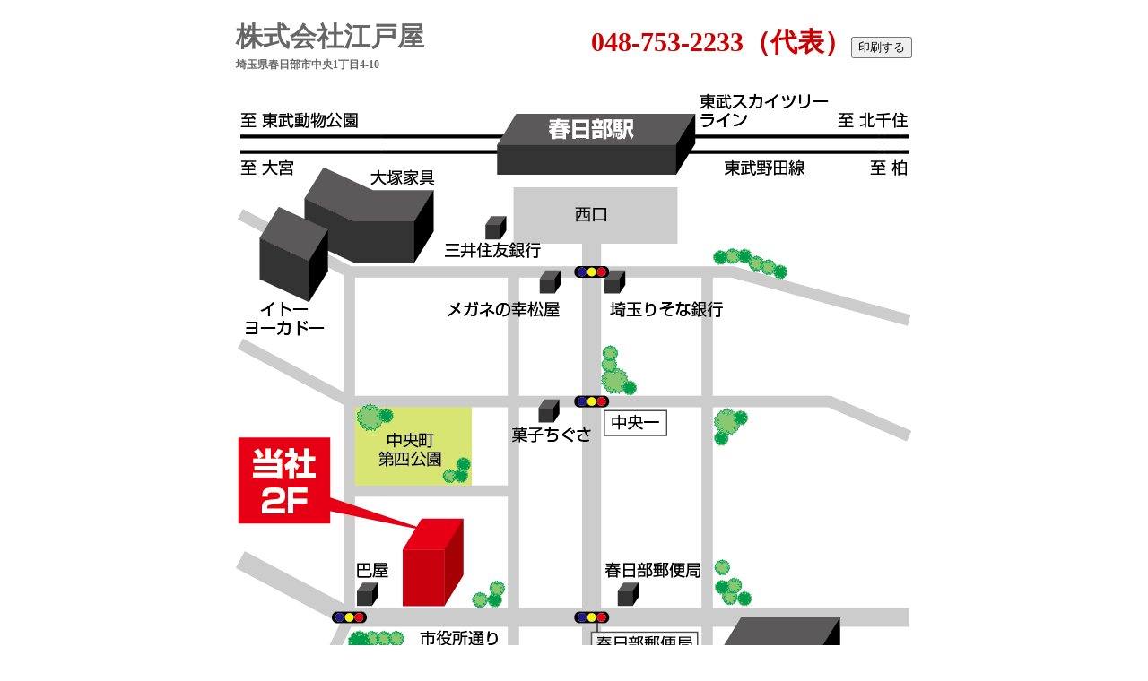

--- FILE ---
content_type: text/html
request_url: http://g-edoya.co.jp/company/map.html
body_size: 1581
content:
<?xml version="1.0" encoding="UTF-8"?>
<!DOCTYPE html PUBLIC "-//W3C//DTD XHTML 1.0 Transitional//EN" "http://www.w3.org/TR/xhtml1/DTD/xhtml1-transitional.dtd">
<html xmlns="http://www.w3.org/1999/xhtml" xml:lang="ja" lang="ja">
<head>
<meta http-equiv="Content-Type" content="text/html; charset=UTF-8" />
<meta http-equiv="Content-Script-Type" content="text/javascript" />
<meta http-equiv="Content-Style-Type" content="text/css" />
<title>当社案内図｜企業情報｜株式会社江戸屋｜新築分譲住宅施工・販売（春日部市）</title>
<meta name="description" content="当社案内図。企業情報。春日部の新築分譲住宅施工・販売なら江戸屋へおまかせください。" />
<meta name="keywords" content="案内図,企業情報,春日部,新築分譲住宅,施工,販売,江戸屋,物件情報,売買物件,新築分譲,一戸建て,住宅,土地,家,仲介,販売" />
<link rel="shortcut icon" href="/favicon.ico" />
<link rel="index" href="http://www.g-edoya.co.jp/" title="株式会社江戸屋" />
<link rel="stylesheet" href="../css/reset.css" type="text/css" media="all" />
<link rel="stylesheet" href="common.css" type="text/css" media="all" />
<script type="text/javascript" src="../js/script.js"></script>
</head>
<body>
<div id="mapPage">
<p class="tel">048-753-2233（代表）<button onclick="window.print()">印刷する</button></p>
<h1>株式会社江戸屋</h1>
<address>埼玉県春日部市中央1丁目4-10</address>
<div class="map"><img src="images/map.gif" width="754" height="764" /></div>
</div>
</body>
</html>

--- FILE ---
content_type: text/css
request_url: http://g-edoya.co.jp/company/common.css
body_size: 1944
content:
@charset "UTF-8";
/* CSS Document */

h2{
	background-image: url(images/pagetitle.jpg);
	background-repeat: no-repeat;
	background-position: left top;
	height: 200px;
	overflow: hidden;
	margin: 0 0 30px;
}

h2 span{
	display: block;
	padding: 200px 0 0;
}


/* 中身======================================================================================================== */
#greeting{
	margin: 0 0 40px;
}

#greeting p{
	margin: 20px 0 0;
}

#greeting p:first-child{
	margin: 0;
}

#alpha{
	float: left;
	width: 320px;
}

#alpha ul{
}

#alpha li{
	margin: 0 0 20px;
}

#alpha li p{
}

#alpha li #map a{
	display: block;
	position: relative;
}

#alpha li #map a img{
	width: 318px;
	border: solid 1px #CCC;
}

#alpha li #map a:hover img{
	opacity: 0.8;
    -moz-opacity:0.8;
    filter: alpha(opacity=80);
}

#alpha li #map a .btn{
	background-image: url(images/map_btn.png);
	background-repeat: no-repeat;
	background-position: left top;
	display: block;
	height: 20px;
	width: 75px;
	overflow: hidden;
	position: absolute;
	right: 5px;
	bottom: 5px;
}

#alpha li #map a:hover .btn{
	background-position: left -20px;
}

#alpha li #map a .btn span{
	display: block;
	padding: 20px 0 0;
}

#beta{
	float: right;
	width: 650px;
}

#beta table.normal th,
#beta table.normal td{
	padding: 10px;
}


/* マップページ======================================================================================================== */
#mapPage{
	width: 754px;
	margin: 20px auto;
	font-size: 12px;
	line-height: 1.8em;
	color: #666;
}

#mapPage h1{
	font-size: 30px;
	line-height: 1.4em;
	font-weight: bold;
	display: block;
	float: left;
}

#mapPage address{
	font-weight: bold;
	display: block;
	float: left;
	clear: left;
	font-style: normal;
}

#mapPage .tel{
	font-size: 30px;
	line-height: 1.8em;
	font-weight: bold;
	color: #C00;
	display: block;
	float: right;
	margin: 0 0 30px;
}

#mapPage .map{
	display: block;
	float: none;
	clear: both;
}

